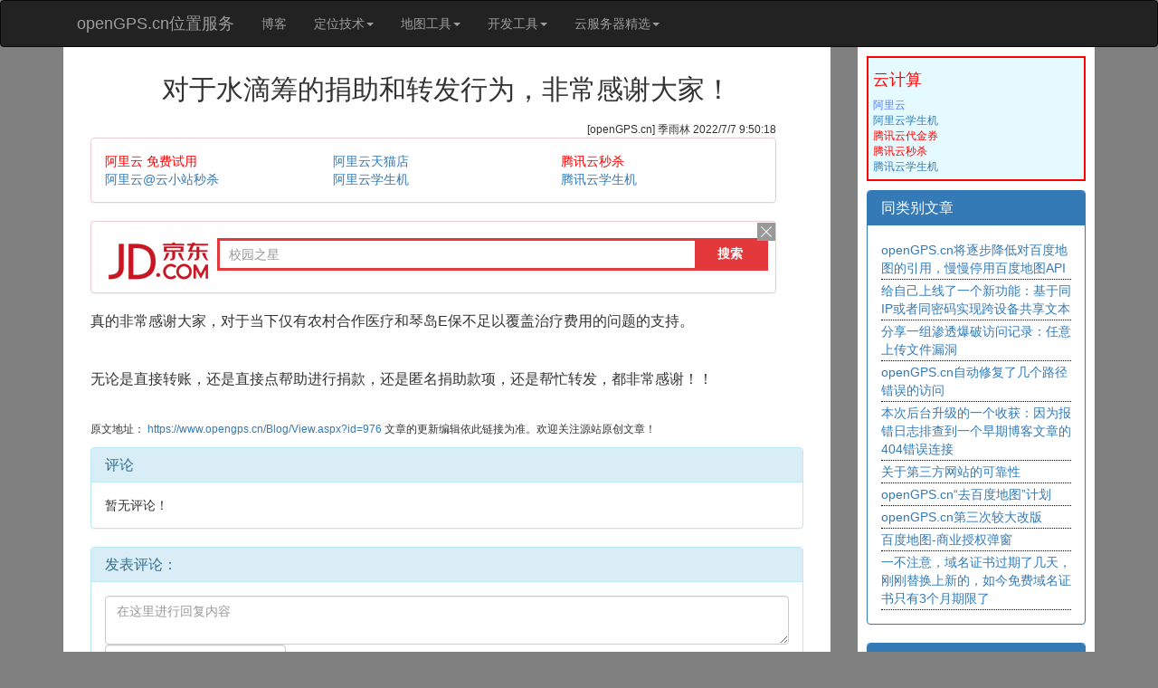

--- FILE ---
content_type: text/html; charset=utf-8
request_url: https://www.opengps.cn/Blog/View.aspx?id=976&from=view
body_size: 10678
content:


<!DOCTYPE html>
<html>
<head><link href="../favicon.ico" rel="shortcut icon" /><meta charset="utf-8" /><meta http-equiv="X-UA-Compatible" content="IE=edge" /><meta name="viewport" content="width=device-width, initial-scale=1" /><meta name="author" content="季雨林,QQ453177660" />
    <script src="/jscss/jquery/jquery-1.11.0.min.js" type="text/javascript"></script>
    <link href="/jscss/bootstrap/css/bootstrap.min.css" rel="stylesheet" />
    <script src="/jscss/bootstrap/js/bootstrap.min.js"></script>
    
    <script src="/jscss/opengps.cn.js" type="text/javascript"></script>

    <script type="text/javascript">
        // 重写alert、confirm和prompt方法
        window.alert = function (message) {
            console.log("阻止alert弹窗:", message);
            return false;
        };

        window.confirm = function (message) {
            console.log("阻止confirm弹窗:", message);
            return false;
        };

        window.prompt = function (message, defaultValue) {
            console.log("阻止prompt弹窗:", message);
            return null;
        };
    </script>

    

    <!-- 高德地图基础类库 -->
    <script type="text/javascript" src="https://webapi.amap.com/maps?v=1.3&key=7a608be3db2f08377a8dbc098421ab64&&plugin=AMap.Scale,AMap.OverView,AMap.ToolBar"></script>
    <script type="text/javascript" src="//webapi.amap.com/maps?v=1.4.15&key=7a608be3db2f08377a8dbc098421ab64&plugin=Map3D"></script>

    <!-- 腾讯 -->
    <script charset='utf-8' src='https://map.qq.com/api/js?v=2.exp&key=IGNBZ-RNYHP-DPKDR-LLOVQ-FUKM6-HQBFY' type='text/javascript'></script>
    <style type="text/css">
        html {
            cursor: url(/jscss/cursor.png),auto;
        }

        body {
            background-color: #dde4ec;
            min-width: 300px;
            min-height: 500px;
        }
    </style>

    
    <title>对于水滴筹的捐助和转发行为，非常感谢大家！ - openGPS.cn</title>
    <meta name="keywords" content="位置服务网站openGPS.cn相关的功能，更新，升级公告等信息 - openGPS.cn博客" />
    <meta name="author" content="[openGPS.cn] 季雨林 2022/7/7 9:50:18" />
    <meta name="description" content="真的非常感谢大家，对于当下仅有农村合作医疗和琴岛E保不足以覆盖治疗费用的问题的支持。 -openGPS.cn博客列表" />
    <script src="/jscss/ueditor/third-party/SyntaxHighlighter/shCore.js"></script>
    <link href="/jscss/ueditor/third-party/SyntaxHighlighter/shCoreDefault.css" rel="stylesheet" />
    <script type="text/javascript">
        SyntaxHighlighter.all();
    </script>
    <style type="text/css">
        body {
            background-color: #808080;
        }
        .code {
            white-space: pre-wrap !important;
            word-wrap: break-word !important;
            word-break: break-all !important;
        }
    </style>
    
    <script type="text/javascript">
        document.oncontextmenu = function () { return false; };
        document.onkeydown = function () {
            if (window.event && window.event.keyCode == 123) {
                event.keyCode = 0;
                event.returnValue = false;
                return false;
            }
        };
    </script>
<title>

</title></head>
<body>
    <form method="post" action="./View.aspx?id=976&amp;from=view" id="form1">
<div class="aspNetHidden">
<input type="hidden" name="__VIEWSTATE" id="__VIEWSTATE" value="/[base64]/kuobkuIDkuKrmlrDlip/[base64]/lvoTplJnor6/nmoTorr/pl65kAgUPZBYCZg8VAgUxMDA4MWnmnKzmrKHlkI7lj7DljYfnuqfnmoTkuIDkuKrmlLbojrfvvJrlm6DkuLrmiqXplJnml6Xlv5fmjpLmn6XliLDkuIDkuKrml6nmnJ/ljZrlrqLmlofnq6DnmoQ0MDTplJnor6/ov57mjqVkAgYPZBYCZg8VAgUxMDA3OSHlhbPkuo7nrKzkuInmlrnnvZHnq5nnmoTlj6/[base64]/h+acn+S6huWHoOWkqe+8jOWImuWImuabv+aNouS4iuaWsOeahO+8jOWmguS7iuWFjei0ueWfn+WQjeivgeS5puWPquaciTPkuKrmnIjmnJ/[base64]/5YiG5Lqr5LiA57uE5riX6YCP54iG56C06K6/6Zeu6K6w5b2V77ya5Lu75oSP5LiK5Lyg5paH5Lu25ryP5rSeZAIFD2QWAmYPFQIFMTAwODQ85YWs5biD5Yeg5Liq5pyA6L+R6KeC5a+f5Yiw55qE5YWs5byA572R57uc54is6Jmr57G7VXNlckFnZW50ZAIGD2QWAmYPFQIFMTAwODM0b3BlbkdQUy5jbuiHquWKqOS/[base64]/l+aOkuafpeWIsOS4gOS4quaXqeacn+WNmuWuouaWh+eroOeahDQwNOmUmeivr+i/nuaOpWQCCQ9kFgJmDxUCBTEwMDgwKui9r+S7tuaKgOacr+WciOmHjOeUqOeDgueahOivjeaxh++8muS8mOWMlmQCCg9kFgJmDxUCBTEwMDc5IeWFs+S6juesrOS4ieaWuee9keermeeahOWPr+mdoOaAp2RkIF0ickUfMAt0jXRNJgFqbIX2G3Ej2hdNcJM7OmuNtLg=" />
</div>

<div class="aspNetHidden">

	<input type="hidden" name="__VIEWSTATEGENERATOR" id="__VIEWSTATEGENERATOR" value="2CCA6C5E" />
</div>
        <nav class="navbar navbar-inverse" role="navigation" style="margin-bottom: 0px; z-index: 999999">
            <div class="container">
                <div class="container-fluid">

                    <div class="navbar-header">
                        <button type="button" class="navbar-toggle" data-toggle="collapse"
                            data-target="#example-navbar-collapse">
                            <span class="sr-only">切换导航</span>
                            <span class="icon-bar"></span>
                            <span class="icon-bar"></span>
                            <span class="icon-bar"></span>
                        </button>
                        <a class="navbar-brand" href="/Default.aspx">openGPS.cn位置服务</a>
                    </div>

                    <div class="collapse navbar-collapse" id="example-navbar-collapse">
                        <ul class="nav navbar-nav">
                            <li><a href="/Blog/Index.aspx">博客</a></li>
                            <li class="dropdown">
                                <a href="#" class="dropdown-toggle" data-toggle="dropdown">定位技术<b class="caret"></b>
                                </a>
                                <ul class="dropdown-menu">
                                    <li><a href="/Data/IP/IPSearch.aspx">传统IP归属地定位</a></li>
                                    <li><a href="/Data/IP/LocHighAcc.aspx">高精度IP定位-1</a></li>
                                    <li><a href="/Data/IP/rtb.aspx">高精度IP定位-3</a></li>
                                    <li><a href="/Data/IP/ipplus.aspx">高精度IP定位-4</a></li>
                                    <li><a href="/Data/IP/Convert.aspx">IP格式转换工具</a></li>
                                    <li class="divider"></li>
                                    <li><a href="/Share/ShareLocation/Index.aspx">浏览器定位-实时位置共享</a></li>
                                    <li><a href="/Share/ShareLocation/LocationTest.aspx">浏览器定位-测试</a></li>
                                    <li class="divider"></li>
                                    <li><a href="/Data/Phone/Index.aspx">手机号码归属地</a></li>
                                    <li><a href="/Data/Cell/Search.aspx">手机基站定位</a></li>
                                    <li class="divider"></li>
                                    <li><a href="/Data/WIFI/Search.aspx">无线WIFI定位</a></li>
                                    <li class="divider"></li>
                                    <li><a href="/About.aspx">关于</a></li>
                                </ul>
                            </li>
                            <li class="dropdown">
                                <a href="#" class="dropdown-toggle" data-toggle="dropdown">地图工具<b class="caret"></b>
                                </a>
                                <ul class="dropdown-menu">
                                    <li><a href="/Map/offset/offset.aspx">坐标转换（纠偏）</a></li>
                                    <li><a href="/Map/Tools/GPSConvert.aspx">GPS经纬坐标格式转换</a></li>
                                    <li><a href="/Map/Tools/PickUpGPS_Baidu.aspx" target="_blank">百度地图坐标拾取器</a></li>
                                    <li><a href="/Map/Tools/PickUpGPS_AMap.aspx" target="_blank">高德地图坐标拾取器</a></li>
                                    <li><a href="/Map/Path/Index.aspx">GPS轨迹分析</a></li>
                                    <li><a href="/Map/Tools/Area.aspx">行政区域覆盖图</a></li>
                                    <li><a href="/Map/Tools/positionType.aspx">地图开发常用定位方式</a></li>
                                </ul>
                            </li>
                            <li class="dropdown">
                                <a href="#" class="dropdown-toggle" data-toggle="dropdown">开发工具<b class="caret"></b>
                                </a>
                                <ul class="dropdown-menu">
                                    <li><a href="/Tools/Unicode/Index.aspx">Unicode编码解码</a></li>
                                    <li><a href="/Tools/Base64/Index.aspx">Base64编码解码</a></li>
                                    <li><a href="/Tools/URL/Index.aspx">URL编码解码</a></li>
                                    <li><a href="/Tools/Json/Index.aspx">Json格式转换</a></li>
                                    <li><a href="/Data/ShareText.aspx">共享文本</a></li>
                                </ul>
                            </li>
                            <li>
                                <a href="#" class="dropdown-toggle" data-toggle="dropdown">云服务器精选<b class="caret"></b></a>
                                <ul class="dropdown-menu">
                                    <li><a target="_blank" rel="nofollow" href="https://www.aliyun.ee/l/?opengpsMenu"><b>阿里云</b></a></li>
                                    <li><a target="_blank" rel="nofollow" href="https://free.aliyun.ee/l/?opengpsMenu">阿里云免费试用</a></li>
                                    <li><a target="_blank" rel="nofollow" href="https://www.aliyun.ee/l/minisite/goods?opengpsMenu"><span style="color: red;">云小站全网最低价</span></a></li>
                                    <li><a target="_blank" rel="nofollow" href="https://www.aliyun.ee/l/activity/daily/bestoffer?opengpsMenu">ECS首购特价</a></li>
                                    <li class="divider"></li>

                                    <li><a target="_blank" rel="nofollow" href="https://www.2bit.cn/Yun/Txyun?opengpsMenu"><b>腾讯云</b></a></li>
                                    <li><a target="_blank" rel="nofollow" href="https://2bit.cn/tx1?opengpsMenu"><span style="color: red;">腾讯云特价秒杀</span></a></li>
                                    <li><a target="_blank" rel="nofollow" href="https://2bit.cn/txdaili?opengpsMenu"><span style="color: red;">成为我的腾讯云客户</span></a></li>
                                    <li class="divider"></li>

                                    <li><a target="_blank" rel="nofollow" href="https://developer.aliyun.ee/l/plan/student?opengpsMenu">阿里云学生机</a></li>
                                    <li><a target="_blank" rel="nofollow" href="https://2bit.cn/txedu?opengpsMenu">腾讯云学生机</a></li>
                                    <li><a target="_blank" rel="nofollow" href="https://2bit.cn/hwedu?opengpsMenu">华为云学生机</a></li>
                                </ul>
                            </li>
                        </ul>
                    </div>
                </div>
            </div>
        </nav>

        
    <div class="container">
        <div class="row">
            <!--左侧-->
            <div class="col-md-9">
                <div style="background-color: #fff; padding: 10px;">
                    <!-- 标题 -->
                    <div style="text-align: center; margin-top: 20px;">
                        <h2>对于水滴筹的捐助和转发行为，非常感谢大家！</h2>
                    </div>

                    <!-- 作者，分类 -->
                    <div id="cata" style="font-size: 12px; text-align: right; padding-right: 50px; padding-top: 10px;">
                        [openGPS.cn] 季雨林 2022/7/7 9:50:18
                    </div>
                    

                   
                                       
                    <div style="padding: 0px 50px 0px 20px;">
                        <div class="panel panel-danger">
                            
                            <div class="panel-body">
                                <div class="row">
                                    <div class="col-xs-4">
                                        <a target="_blank" rel="nofollow" href="https://free.aliyun.ee/l/?opengpsBlogIndex"><span style="color: red;">阿里云 免费试用</span></a><br />
                                        <a target="_blank" rel="nofollow" href="https://www.aliyun.ee/l/minisite/goods?opengpsBlogView">阿里云@云小站秒杀</a><br />
                                    </div>
                                    <div class="col-xs-4">
                                        <a target="_blank" rel="nofollow" href="https://2bit.cn/aliyunTM?opengpsBlogView">阿里云天猫店</a><br />
                                        <a target="_blank" rel="nofollow" href="https://developer.aliyun.ee/l/plan/student?opengpsBlogView">阿里云学生机</a><br />
                                    </div>
                                    <div class="col-xs-4">
                                        <a target="_blank" rel="nofollow" href="https://2bit.cn/tx1?opengpsBlogView"><span style="color: red;">腾讯云秒杀</span></a><br />
                                        <a target="_blank" rel="nofollow" href="https://2bit.cn/txedu?opengpsBlogView">腾讯云学生机</a><br />
                                    </div>
                                </div>
                            </div>
                        </div>

                        <div class="panel panel-danger" style="max-height:80px;">
                            <script type="text/javascript">var jd_union_pid = "1762329966452"; var jd_union_euid = "";</script>
                            <script type="text/javascript" src="//ads-union.jd.com/static/js/union.js"></script>
                        </div>
                    </div>

                    <!-- 文章内容 -->
                    <div id="content" style="text-align: left; padding: 0px 50px 0px 20px; word-wrap: break-word; font-size:16px;">
                        <p>真的非常感谢大家，对于当下仅有农村合作医疗和琴岛E保不足以覆盖治疗费用的问题的支持。</p><p><br/></p><p>无论是直接转账，还是直接点帮助进行捐款，还是匿名捐助款项，还是帮忙转发，都非常感谢！！</p>
                        <br />
                        <span style="font-size: 12px;">原文地址：
                            <a href="https://www.opengps.cn/Blog/View.aspx?id=976&from=view" target="_self">https://www.opengps.cn/Blog/View.aspx?id=976</a>
                            文章的更新编辑依此链接为准。欢迎关注源站原创文章！
                        </span>


                        
                    </div>
                    

                    <div style="text-align: left; word-wrap: break-word; padding: 10px 20px 10px 20px;">

                        <!-- 评论 -->
                        <div class="panel panel-info">
                            <div class="panel-heading">
                                <h4 class="panel-title">评论</h4>
                            </div>
                            <div class="panel-body">
                                <!-- 展示评论 -->
                                <div id="reply" style="text-align: left; word-wrap: break-word;">
                                    暂无评论！

                                    
                                </div>
                            </div>
                        </div>

                        <!-- 发表评论 -->
                        <div id="newReply" class="panel panel-info">
                            <div class="panel-heading">
                                <h4 class="panel-title">发表评论：</h4>
                            </div>
                            <div class="panel-body">
                                <div class="form-inline">
                                    <textarea id="txtReply" class="form-control textarea" style="min-height: 60px; width: 100%; min-height: 50px;" autocomplete="off" placeholder="在这里进行回复内容" maxlength="100"></textarea>
                                </div>
                                <div class="form-inline">
                                    <input id="txtReplyMail" class="form-control" style="min-width: 200px;" autocomplete="off" placeholder="邮箱" maxlength="20" />
                                    用于接收作者回复信息 
                                </div>
                                <div class="form-inline">
                                    <input type="text" id="txtVCode" class="form-control" style="width: 100px;" autocomplete="off" placeholder="验证码" maxlength="2" />
                                    <img id="imgVCode" alt="点击更换验证码 - openGPS提示" style="width: 60px; height: 32px; margin-bottom: 0px;" src="../../Images/ValidateCode.ashx" onclick="javascript:refrashVCode();" />
                                </div>
                                <div class='form-inline'>
                                    <input type="button" id="btnReply" class="btn btn-primary" value="发表评论" onclick="reply();" />
                                    <span id="BodyContent_lblMsg" style="color: red;"></span>
                                    <br />                                
                                    <a target="_blank" href="https://www.aliyun.ee/l/minisite/goods?opengpsBlogViewAd"><span style="color: red;">阿里云@云小站专区</span></a><br />
                            </div>
                        </div>

                    </div>
                </div>
            </div>
            </div>


            <!--右侧-->
            <div class="col-md-3">
                <div style="background-color: #fff; padding: 10px;">
                    <!-- 2bit.cn -->
                    <div style="font-size: 12px; background-color: #E5FAFF; border: 2px solid red; margin-bottom: 10px; padding: 5px;">
                        <h4><a href="http://2bit.cn?opengps"><span style="color: red;">云计算</span></a></h4>
                        <a target="_blank" href="https://www.aliyun.ee/l/?opengpsBlogViewAd"><span style="color: #557dff;">阿里云</span></a><br />
                        <a target="_blank" href="http://2bit.cn/edu?opengpsBlogViewAd">阿里云学生机</a><br />
                        <a target="_blank" href="http://2bit.cn/txq?opengpsBlogViewAd"><span style="color: red;">腾讯云代金券</span></a><br />
                        <a target="_blank" href="http://2bit.cn/tx1?opengpsBlogViewAd"><span style="color: red;">腾讯云秒杀</span></a><br />
                        <a target="_blank" href="http://2bit.cn/yun/txedu?opengpsBlogViewAd">腾讯云学生机</a><br />
                    </div>

                    <!-- 同类别文章 -->
                    <div class="panel panel-primary">
                        <div class="panel-heading">
                            <h3 class="panel-title">
                                <a href="Index.aspx">同类别文章</a>
                            </h3>
                        </div>
                        <div class="panel-body">
                            
                                
                                    
                                    <div style="border-bottom-color: black; border-bottom-style: dotted; border-bottom-width: 1px; padding: 2px 0px 2px 0px;">
                                        <a href="View.aspx?id=10088">
                                            openGPS.cn将逐步降低对百度地图的引用，慢慢停用百度地图API
                                        </a>
                                    </div>
                                
                                    
                                    <div style="border-bottom-color: black; border-bottom-style: dotted; border-bottom-width: 1px; padding: 2px 0px 2px 0px;">
                                        <a href="View.aspx?id=10086">
                                            给自己上线了一个新功能：基于同IP或者同密码实现跨设备共享文本
                                        </a>
                                    </div>
                                
                                    
                                    <div style="border-bottom-color: black; border-bottom-style: dotted; border-bottom-width: 1px; padding: 2px 0px 2px 0px;">
                                        <a href="View.aspx?id=10085">
                                            分享一组渗透爆破访问记录：任意上传文件漏洞
                                        </a>
                                    </div>
                                
                                    
                                    <div style="border-bottom-color: black; border-bottom-style: dotted; border-bottom-width: 1px; padding: 2px 0px 2px 0px;">
                                        <a href="View.aspx?id=10083">
                                            openGPS.cn自动修复了几个路径错误的访问
                                        </a>
                                    </div>
                                
                                    
                                    <div style="border-bottom-color: black; border-bottom-style: dotted; border-bottom-width: 1px; padding: 2px 0px 2px 0px;">
                                        <a href="View.aspx?id=10081">
                                            本次后台升级的一个收获：因为报错日志排查到一个早期博客文章的404错误连接
                                        </a>
                                    </div>
                                
                                    
                                    <div style="border-bottom-color: black; border-bottom-style: dotted; border-bottom-width: 1px; padding: 2px 0px 2px 0px;">
                                        <a href="View.aspx?id=10079">
                                            关于第三方网站的可靠性
                                        </a>
                                    </div>
                                
                                    
                                    <div style="border-bottom-color: black; border-bottom-style: dotted; border-bottom-width: 1px; padding: 2px 0px 2px 0px;">
                                        <a href="View.aspx?id=10077">
                                            openGPS.cn“去百度地图”计划
                                        </a>
                                    </div>
                                
                                    
                                    <div style="border-bottom-color: black; border-bottom-style: dotted; border-bottom-width: 1px; padding: 2px 0px 2px 0px;">
                                        <a href="View.aspx?id=10075">
                                            openGPS.cn第三次较大改版
                                        </a>
                                    </div>
                                
                                    
                                    <div style="border-bottom-color: black; border-bottom-style: dotted; border-bottom-width: 1px; padding: 2px 0px 2px 0px;">
                                        <a href="View.aspx?id=10074">
                                            百度地图-商业授权弹窗
                                        </a>
                                    </div>
                                
                                    
                                    <div style="border-bottom-color: black; border-bottom-style: dotted; border-bottom-width: 1px; padding: 2px 0px 2px 0px;">
                                        <a href="View.aspx?id=7065">
                                            一不注意，域名证书过期了几天，刚刚替换上新的，如今免费域名证书只有3个月期限了
                                        </a>
                                    </div>
                                
                                
                            
                        </div>
                    </div>
                    <!-- 最新文章 -->
                    <div class="panel panel-primary">
                        <div class="panel-heading">
                            <h3 class="panel-title">
                                <a href="Index.aspx">最新文章</a>
                            </h3>
                        </div>
                        <div class="panel-body">
                            
                                
                                    <div style="border-bottom-color: black; border-bottom-style: dotted; border-bottom-width: 1px; padding: 2px 0px 2px 0px;">
                                        <a href="View.aspx?id=10088">
                                            openGPS.cn将逐步降低对百度地图的引用，慢慢停用百度地图API
                                        </a>
                                    </div>
                                
                                    <div style="border-bottom-color: black; border-bottom-style: dotted; border-bottom-width: 1px; padding: 2px 0px 2px 0px;">
                                        <a href="View.aspx?id=10087">
                                            网络时代，需要学会分身-刚刚淘宝小号点外卖省了3块钱！
                                        </a>
                                    </div>
                                
                                    <div style="border-bottom-color: black; border-bottom-style: dotted; border-bottom-width: 1px; padding: 2px 0px 2px 0px;">
                                        <a href="View.aspx?id=10086">
                                            给自己上线了一个新功能：基于同IP或者同密码实现跨设备共享文本
                                        </a>
                                    </div>
                                
                                    <div style="border-bottom-color: black; border-bottom-style: dotted; border-bottom-width: 1px; padding: 2px 0px 2px 0px;">
                                        <a href="View.aspx?id=10085">
                                            分享一组渗透爆破访问记录：任意上传文件漏洞
                                        </a>
                                    </div>
                                
                                    <div style="border-bottom-color: black; border-bottom-style: dotted; border-bottom-width: 1px; padding: 2px 0px 2px 0px;">
                                        <a href="View.aspx?id=10084">
                                            公布几个最近观察到的公开网络爬虫类UserAgent
                                        </a>
                                    </div>
                                
                                    <div style="border-bottom-color: black; border-bottom-style: dotted; border-bottom-width: 1px; padding: 2px 0px 2px 0px;">
                                        <a href="View.aspx?id=10083">
                                            openGPS.cn自动修复了几个路径错误的访问
                                        </a>
                                    </div>
                                
                                    <div style="border-bottom-color: black; border-bottom-style: dotted; border-bottom-width: 1px; padding: 2px 0px 2px 0px;">
                                        <a href="View.aspx?id=10082">
                                            分享一个开发配置报警功能的感受：报警太多或者太少，都等于没报警
                                        </a>
                                    </div>
                                
                                    <div style="border-bottom-color: black; border-bottom-style: dotted; border-bottom-width: 1px; padding: 2px 0px 2px 0px;">
                                        <a href="View.aspx?id=10081">
                                            本次后台升级的一个收获：因为报错日志排查到一个早期博客文章的404错误连接
                                        </a>
                                    </div>
                                
                                    <div style="border-bottom-color: black; border-bottom-style: dotted; border-bottom-width: 1px; padding: 2px 0px 2px 0px;">
                                        <a href="View.aspx?id=10080">
                                            软件技术圈里用烂的词汇：优化
                                        </a>
                                    </div>
                                
                                    <div style="border-bottom-color: black; border-bottom-style: dotted; border-bottom-width: 1px; padding: 2px 0px 2px 0px;">
                                        <a href="View.aspx?id=10079">
                                            关于第三方网站的可靠性
                                        </a>
                                    </div>
                                
                                
                        </div>
                    </div>

                    
                    <div class="panel panel-warning" style="overflow: hidden;">
                        <div class="panel-heading">
                            <h3 class="panel-title">百度</h3>
                        </div>
                        <div class="panel-body" style="border: 1px solid black; overflow: hidden; margin: 0px; padding: 0px;">
                            <script type="text/javascript">
                                /*openGPS-blogView-250*250*/
                                var cpro_id = "u3427355";
                            </script>
                            <script type="text/javascript" src="//cpro.baidustatic.com/cpro/ui/c.js"></script>
                        </div>
                    </div>

                    
                    <div class="panel panel-warning" style="overflow: hidden;">
                        <div class="panel-heading">
                            <h3 class="panel-title">京东</h3>
                        </div>
                        <div class="panel-body" style="margin: 0px; padding: 0px;">                            
                            <script type="text/javascript">var jd_union_unid = "1000067167", jd_ad_ids = "520:6", jd_union_pid = "CI/yiJilMxDfoO/cAxoAIJ2FrMgGKgA="; var jd_width = 0; var jd_height = 0; var jd_union_euid = ""; var p = "AhQAUB5TFwsWBmVEH0hfIlgRRgYlXVZaCCsfSlpMWGVEH0hfImA9ZQlvHGIEME0DYXpHZlVmRWB6bkFZF2scCxYPUxtZEQUiB1QaWhQFFAdSHWslXVZaCCsQewMiWBFGBiUCFABWGVgdARcDXRxdJQMiN2U%3D";</script>
                            <script type="text/javascript" charset="utf-8" src="//u-x.jd.com/static/js/auto.js"></script>
                        </div>
                    </div>

                    
                    
                </div>
            </div>
        </div>
    </div>
    <script type="text/javascript">
        var id = 976;
        var timeSec = 0;
        function reply() {
            if (timeSec > 0) {
                alert("提交太快");
                return;
            }
            timeSec = 5;
            setTimeout(function () { timeSec = 0; }, 5000);

            var content = $('#txtReply').val();
            var mail = $('#txtReplyMail').val();
            var vcode = $('#txtVCode').val();
            if (vcode == "") {
                $('#lblMsg').html("未填写验证码！");
                return false;
            }
            if (mail == "") {
                $('#lblMsg').html("未填写邮箱！");
                return false;
            }
            if (content == "") {
                $('#lblMsg').html("未填写正文！");
                return false;
            }
            $.post(
                "Reply.ashx",
                { id:id,content: content, mail: mail, vcode: vcode, r: Math.random() },
               function (data) {
                   if (!data.success) {
                       $('#lblMsg').html(data.msg);
                       return false;
                   } else {
                       $('#txtReply').val("");
                       $('#txtReplyMail').val("");
                       $('#vcode').val("");
                       //追加评论
                       var html = $('#reply').html()
                           +" <div style='margin: 5px 0px 0px 5px;'>"
                           +"   <div style='color: burlywood;'>"+data.values[0].cCreateTime+", "+data.values[0].cUserIP+"说：</div>"
                           +"   <div style='color: darkblue;'>"+ data.values[0].cReplyContent.replace('\r\n', '<br />').replace('\n', '<br />') +"</div>"
                           +" </div>";
                       $('#reply').html(html);
                   }
               }
            );
        }
    </script>
    <script type="text/javascript">
        //$(document).ready(function () {
        //    var maxWidth = $("#content").width(); //最大宽度，高度按比例计算
        //    $('img').each(function () {
        //        var rate = 0; // 缩放比例 
        //        var width = $(this).width();
        //        var height = $(this).height();
        //        if (width > maxWidth) {
        //            rate = maxWidth / width; // 计算缩放比例 
        //            $(this).css("width", maxWidth);
        //            height = height * rate;
        //            $(this).css("height", height);
        //        }
        //    });
        //})
        $(window).load(function(){  
            $("#content img").addClass("img-responsive center-block");  
        })
    </script>



        <hr />
        <div class="container">
            <div class="text-center">
                <a href="https://beian.miit.gov.cn/">鲁ICP备14008001号-2</a>
            </div>
        </div>
        <div style="display: none">
            
            <script>
                var _hmt = _hmt || [];
                (function () {
                    var hm = document.createElement("script");
                    hm.src = "https://hm.baidu.com/hm.js?f26b48fbcea97496b4e2ca3d64b9e295";
                    var s = document.getElementsByTagName("script")[0];
                    s.parentNode.insertBefore(hm, s);
                })();
            </script>
            
            

            
            
        </div>
    </form>
</body>
</html>


--- FILE ---
content_type: text/html;charset=UTF-8
request_url: https://ads-union.jd.com/pre?callback=callback&pid=1762329966452&cuid=&euid=&cb=jd1766977057728&t=1766977057729
body_size: 117
content:
	callback('jd1766977057728="//ads-union.jd.com/search?type=search&pt=5&unionId=1000067167&siteId=885971356&mid=0&w=0&h=0&euid=&cuid=&pid=1762329966452&pvt=4&pv=f3279af2d85143fdaea2f618ffea0328&cUnionId=&extColumns=&lpt=0&hashot=true&hasLogo=true&hotwords="')


--- FILE ---
content_type: text/html;charset=UTF-8
request_url: https://ads-union.jd.com/search?type=search&pt=5&unionId=1000067167&siteId=885971356&mid=0&w=0&h=0&euid=&cuid=&pid=1762329966452&pvt=4&pv=f3279af2d85143fdaea2f618ffea0328&cUnionId=&extColumns=&lpt=0&hashot=true&hasLogo=true&hotwords=&charSet=UTF-8&windowSize=0,0
body_size: 1290
content:
	<html>
<head>
<meta content="text/html; charset=UTF-8" http-equiv="Content-Type">
<title>京东购物搜索推广</title>
<style type="text/css">
input:focus {
	outline: none;
}
</style>
<link media="all" href="http://misc.360buyimg.com/lib/skin/2013/base.css" type="text/css" rel="stylesheet" />
<script type="text/javascript">
	var clickUrl = "//union-click.jd.com/jdc?type=union&p=JF8BAG0IHVwWXwUKXFlaDU8UM2s4GmsUbUJdDAACUwknWipNWlALQ0BEEkEGXVRFXTM4TFkWWw5SA10IAU8XBm1fTgtBDQVVU15UXxxDU24KGFIlAkJfCW5dCUoWAmgOG1wTbTYCVW5tOHsnM244K2sl&t=W1dCFBBFC0RUQUpADgpQTFs=&e=&tu=#targetUrl";
	function search(key) {
		var keyUrl = 'http://search.jd.com/Search?keyword=' + key
				+ '&enc=utf-8';
		keyUrl = clickUrl.replace("#targetUrl", encodeURIComponent(keyUrl));
		window.open(keyUrl);
	}
</script>
<script src="http://misc.360buyimg.com/lib/js/e/jquery-1.2.6.pack.js" type="text/javascript"></script>
</head>
<body>
	<div style="min-width: 300px;">
				<div style="float: left; width: 131px;">
			<img src="//ads-union.jd.com/static/images/search-logo.png">
		</div>
				<div>
			<div style="overflow: hidden; zoom: 1; padding-top: 10px;">
				<div style="z-index: 11; height: 30px; margin-bottom: 3px; border: 3px solid #E4393C">
					<div style="height: 30px; overflow: hidden">
						<div style="width: 78px; float: right;">
							<input type="button" value="搜索" onclick="search(document.getElementById('key').value);"
								style="width: 100%; margin: 0; padding: 0; height: 30px; border: 0; width: 78px; background: #E4393C; font-size: 14px; font-weight: 700; color: #fff; cursor: pointer;">
						</div>
						<div style="overflow: hidden; zoom: 1; height: 30px;">
							&nbsp; <input type="text" value="校园之星" autocomplete="off"
								onkeydown="javascript:if(event.keyCode==13) search(this.value);" accesskey="s" id="key"
								style="display:inline-block; margin: 0; height: 30px;padding:0 2px; line-height:30px; border: 0; width: 90%; background-position: 0 -360px; background-color: #fff; background-repeat: repeat-x; color: #999; font-family: arial, '\5b8b\4f53'; font-size: 14px;">&nbsp;
						</div>
					</div>
				</div>
								<div style="height: 15px; color: #999; overflow: hidden; font-size: 12px;" id="hotwords">
												<script type="text/javascript" src="http://d.jd.com/hotwords/get?Position=A-electronic-011"></script>
						<script>
						setTimeout(function(){
							$($("#hotwords").find('a')).each(function(i,e){
								e=$(e);
								e.bind("click",function(){search(e.text());});
								e.attr("href","javascript:void(0)");
								e.attr("target","");
								//alert(e.attr("onclick"));
							});
						},2000);
						</script>
										</div>
							</div>
		</div>
	</div>
</body>
</html>

--- FILE ---
content_type: text/html;charset=UTF-8
request_url: https://u-x.jd.com/auto?spread_type=2&ad_type=7&ad_ids=520:6&union_id=1000067167&pid=CI/yiJilMxDfoO/cAxoAIJ2FrMgGKgA=&euid=&ref=https%3A%2F%2Fwww.opengps.cn%2FBlog%2FView.aspx%3Fid%3D976%26from%3Dview&t=%E5%AF%B9%E4%BA%8E%E6%B0%B4%E6%BB%B4%E7%AD%B9%E7%9A%84%E6%8D%90%E5%8A%A9%E5%92%8C%E8%BD%AC%E5%8F%91%E8%A1%8C%E4%B8%BA%EF%BC%8C%E9%9D%9E%E5%B8%B8%E6%84%9F%E8%B0%A2%E5%A4%A7%E5%AE%B6%EF%BC%81%20-%20openGPS.cn&_=1766977059412&p=AhQAUB5TFwsWBmVEH0hfIlgRRgYlXVZaCCsfSlpMWGVEH0hfImA9ZQlvHGIEME0DYXpHZlVmRWB6bkFZF2scCxYPUxtZEQUiB1QaWhQFFAdSHWslXVZaCCsQewMiWBFGBiUCFABWGVgdARcDXRxdJQMiN2U%3D
body_size: 7416
content:
<!DOCTYPE html PUBLIC "-//W3C//DTD XHTML 1.0 Transitional//EN" "//www.w3.org/TR/xhtml1/DTD/xhtml1-transitional.dtd">
<html xmlns="//www.w3.org/1999/xhtml">
<head>
    <meta http-equiv="Content-Type" content="text/html; charset=utf-8" />
    <meta property="jd:goodsSize" content="6" />
    <title>（250-250）</title>
    <style>
         body,div,em,form,h1,h2,h3,h4,h5,h6,img,input,li,ol,p,pre,textarea,ul{margin:0;padding:0}body{font:12px/1.75 Tahoma,Arial;color:#000;background-color:#fff}li,ul{list-style-type:none}img{border:0}.jdAdLeft{float:left}.jdAdFs14{font-size:14px}.yh{font-family:"Microsoft Yahei"}.yh18{font:18px "Microsoft Yahei"}.jdAdCred{color:#c91521}a{color:#006a92;text-decoration:none}a:hover{text-decoration:underline}a:focus{outline:0}.clear{*zoom:1}.clear:after,.clear:before{content:" ";display:table}.clear:after{clear:both}.jdAdPn{position:relative;*zoom:1;height:250px;width:250px}.jdAdPn .jdAdInner{border:1px solid #eee;position:relative}.jdAdPn .jdAdLogo{position:relative;height:20px;background-color:#c81623;text-align:center;margin:-1px -1px 0;overflow:hidden} .jdAdLogo img{ position:absolute; left:50%; margin-left:-240px}.jdAdPn .jdAdCol{height:228px;overflow:hidden}.jdAdPn .jdContInner ul{height:20px}.jdAdPn .jdContInner ul .jdAdName{height:17px;word-wrap:break-word;line-height:17px;text-align:left;overflow:hidden}.jdAdPn .jdContInner ul .jdAdPrice{word-wrap:break-word;word-break:normal;overflow:hidden;font-size:14px;font-weight:700;margin:auto}.jdAdPn .jdContInner .jdAdImg{position: relative;text-align:center;margin:2px 0}.jdAdPn .jdContInner .jdAdImg img{height:169px}.jdAdPn .jdContInner .jdAdPromo{float:left;display:inline;margin-left:5px;margin-top:3px}.jdAdPn .jdContInner .jdAdPromo .tag_title{float:left;margin-right:5px;padding:0 2px;background-color:#E4393C;color:#fff;line-height:16px;font-family:arial,\5b8b\4f53;font-size:12px;font-weight:400}.jdAdPn .jdContInner .jdAdSubTag{float:left;display:inline;margin-left:5px;margin-top:5px}.jdAdPn .jdContInner li{padding-left:10px;line-height:24px;font-family:"Microsoft Yahei"}.jdAdPn .jdContInner .jdAdCover{position:absolute;left:0;top:20px}.jdAdPn .jdContInner .jdAdCover img{width:250px;height:210px}.jdAdPn .jdAdList{position:absolute;padding-left:10px;height:20px;bottom:0;left:0;z-index:3}.jdAdPn .jdAdList li{float:left;display:inline;margin-right:15px;margin-top:6px;width:20px;height:20px;line-height:122px;overflow:hidden;text-align:center;cursor:pointer;color:#999}.jdAdPn .jdAdList li .jdAdLine{width:20px;height:4px;overflow:hidden;font-size:0;background-color:#ddd}.jdAdPn .jdAdList .select .jdAdLine{background-color:#c91521}.jdAdPn .jdAbLogoBot{display:inline-block;position:absolute;bottom:1px;right:1px;width:24px;height:18px;overflow:hidden;line-height:999px;background:url(//img1.360buyimg.com/da/jfs/t2176/38/116455295/2717/c576a8d2/55efcd1aN19509f1f.png) top left no-repeat;z-index:11}.jdAdPn .jdAbLogoBot:hover{width:56px;background:url(//img1.360buyimg.com/da/jfs/t2176/38/116455295/2717/c576a8d2/55efcd1aN19509f1f.png)}.jdAdPn .jdIcon{width:18px; background-image: url(//img1.360buyimg.com/da/g15/M05/0E/1C/rBEhWlJYrAEIAAAAAAACetYAYQwAAECuwP__W4AAAKS951.png);}.jdAdPn .jdIcon:hover{width:50px;background-image: url(//img1.360buyimg.com/da/g13/M09/10/03/rBEhVFJYrDAIAAAAAAAHoRFcOGsAAECrwP_uYQAAAe5174.png);}
         .pinStyle{
                position: absolute;
                top: -2px;
                left: -1px;
                text-align: center;
                width: 100%;
                background: rgba(221,38,44,0.7);
                font-weight: bold;
                color: #fff;
                line-height: 16px;
            }
            .pinStyle span{
                display: block;
                font-size : 14px;
                padding: 2px 0 4px 0;
            }
         </style>
</head>
<body>
<div class="jdAdPn jdAdW644 clear" id="jdAdBox" >
    <a class="jdAbLogoBot" href="//union-click.jd.com/jdc?type=autojs&e=&t=W1dCFFlQCxxUQRMEAEAdQFkJ&p=JF8BAHYIHVwWXwUKV1tZOEsWAl8JK1olDUJHCgUfOBJSRi5KEEULG0BESwUIFxlJX18OG10XDQUEVkJVWExCH2oKHFoJDg5SUUIJDR8UAGtcHlsWWAcyXVdZAE0XAWsPK1sUXAcDU1hdD00nM28JK2sVWwEHUVZfAU8W" target="_blank">京东推广</a>
    <div class="jdAdInner">
        <div class="jdAdLogo">
            <a href="//union-click.jd.com/jdc?type=autojs&e=&t=W1dCFFlQCxxUQRMEAEAdQFkJ&p=JF8BAHYIHVwWXwUKV1tZOEsWAl8JK1olDUJHCgUfOBJSRi5KEEULG0BESwUIFxlJX18OG10XDQUEVkJVWExCH2oKHFoJDg5SUUIJDR8UAGtcHlsWWAcyXVdZAE0XAWsPK1sUXAcDU1hdD00nM28JK2sVWwEHUVZfAU8W" target="_blank">
                <img src="//img12.360buyimg.com/devfe/jfs/t1/63109/37/7375/3980/5d54cb7bE094bcd01/e5b464ceec78a867.jpg" alt="京东logo"></a>
        </div>
        <div class="jdAdRow clear" id="jdAdRow"></div>
    </div>
</div>
<div id="list2" style="display<:none"></div>
<script type="text/template" id="skuTpl">
    <% var l = num||datas.length %>
    <% for(var i = 0; i < 1; i++) { %>
    <div class="jdAdCol" id="jdAdCol<%= i %>">
        <div class="jdAdCont" id="jdAdList<%= i %>">
            <% for(var j = 0; j < l; j++) { %>
            <% var item = datas[j] %>
            <div class="jdContInner" style="<%=j==0?'':'display:none'%>">
                <div class="jdAdImg">
                    <% if ( item.data_unick) {%>
                    <%
                    var str  = item.data_unick ; //item.data_unick
                    var strs;
                    strs = str.substring(0,1)+"**";
                    if( str.length >4 ){
                    strs = str.substring(0,1)+"**"+str.substring(str.length-1,str.length);
                    }
                    %>
                    <div class="pinStyle">
                        <span style="font-weight:normal;font-size:12px;padding:0">京东用户</span>
                        <span><%= strs%> &nbsp;&nbsp;&nbsp;&nbsp;专享价</span>
                    </div>
                    <% };%>
                    <img src='
                        //img1.360buyimg.com/n1/<%= item.data_skuimg %>' alt="<%= item.data_skuname%>图片" /></div>
                <a href="<%= item.data_skuurl%>" id="clk<%=j%>" target='_blank' title="<%= item.data_skuname%>" data-skuid="<%= item.data_skuid%>" class="jdAdCover" ><img src="//img1.360buyimg.com/da/jfs/t181/152/1710372957/137/fc862484/53ba3868Nea2f6c42.png" alt="<%= item.data_skuname%>" /></a>
                <ul>
                    <li class="jdAdName"><%= item.data_skuname %></li>
                    <li class="jdAdPrice jdAdCred clear">
                        <p class="jdAdLeft">￥
                            <% if ( !item.data_price ) {%>
                            <span class="jdAdPrice" id="price_<%= item.data_skuid %>"><%= item.data_skuprice %></span>
                            <% }else{%>
                            <span class="jdAdPrice" ><%= item.data_price %></span>
                            <span class="jdAdPrice" id="price_<%= item.data_skuid %>" style="display:none"><%= item.data_skuprice %></span>
                            <% };%>
                        </p>
                        <span class='jdAdSubTag' id='rprice_<%= item.data_skuid %>'><%= item.data_skuprice %></span><span class="jdAdPromo" id="promInfo_<%= item.data_skuid %>" style='display:none'></span>
                    </li>
                </ul>
            </div>
            <% } %></div>
        <ul class="jdAdList" id="jdAdTags<%= i %>">
            <% for(var j = 0; j < l; j++) { %>
            <% var item = datas[j] %>
            <li><p class='jdAdLine'><%= j %></p></li>
            <% } %></ul>
    </div>

    <% } %></script>
    <script src="https://h5.360buyimg.com/ws_js/jdwebm.js?v=jdAd" async></script>
    <script>
      var bp_bizid = "jdAdList"
    </script>
    <script src="https://gias.jd.com/js/pc-tk.js"></script>
    <script src="https://storage.360buyimg.com/jsresource/risk/handler.js"></script>
    <script src="https://storage.360buyimg.com/webcontainer/js_security_v3_0.1.4.js"></script>
    <script type="text/javascript" charset="utf-8" src="../../../static/js/sha256.js"></script>
    <script type="text/javascript" charset="utf-8" src="../../../static/js/sign.js"></script>
    <script type="text/javascript" charset="utf-8" src="../../../static/js/requestApi.js"></script>
    <script type="text/javascript">
        let goodSize = document.querySelector("meta[property='jd:goodsSize']").getAttribute("content")
        let params = {
            param: {
              param: {
                materialId: 1,
                unionId: getUrlParams(window.location.href).union_id,
              },
              page: {
                pageNo: 1,
                pageSize: goodSize,
              },
            },
            source: 20227,
            clientPageId: 'adAuto'
          };
        const paramsSign = {
          businessId: "1e715",
          functionId: "unionSearchMaterial",
          appid: "u_play",
        }
        var _global_dsp_data,
            _global_dsp_adid,
            price,
            allPrice = [],
            dxSkuList;
    
            addSign(paramsSign, params).then((h5st) => {
              getProductList(params, encodeURI(h5st)).then((res) => {
                let firstPageData = res
                if (firstPageData.length < goodSize) {
                  params.param.page.pageNo = 2
                  addSign(paramsSign, params).then((h5st) => {
                    getProductList(params, encodeURI(h5st)).then((res) => {
                      let secondPageData = res
                      let finalData = firstPageData.concat(secondPageData.slice(0, 2))
                      getLinkList(finalData).then((res) => {
                        _global_dsp_data = {
                          Query: {
                            520: res,
                          },
                        }
                        handleGlobalDspData()
                      })
                    })
                  })
                } else {
                  getLinkList(firstPageData).then((res) => {
                    _global_dsp_data = {
                      Query: {
                        520: res,
                      },
                    }
                    handleGlobalDspData()
                  })
                }
              })
            })
    </script>
<!-- <script type="text/javascript" src="//static-alias-1.360buyimg.com/ad/temp/jdAd201501261419.min.js"></script> -->
<script type="text/javascript">
    function loadAllPrice(a){if(a&&a.length>0){for(var b=[],c=0;c<a.length;c++)if(4==a[c].ad_type){var d=document.getElementById("price_"+a[c].SkuId);d.parentNode.firstChild.nodeValue="",d.innerHTML="京东精选"}else b.push("J_"+a[c].SkuId);}}function loadAllPriceCallback(_data){for(var priceObj=eval(_data),i=0;i<priceObj.length;i++){var str=priceObj[i],t=document.getElementById("price_"+str[1]);priceObj[i].p>0?t.innerHTML=parseFloat(priceObj[i].p).toFixed(2):priceObj[i].p<0&&(t.innerHTML="已下架")}}function loadAllPromo(a){loadAllPromoLabel(a)}function loadAllPromoLabel(a){if(a&&a.length>0){for(var b=[],c=0;c<a.length;c++)3==a[c].ad_type&&b.push("J_"+(a[c].SkuId||a[c].Id));}}function loadAllPromoLabelCallback(a){for(var b=0;b<a.length;b++){var c=a[b],d=c.pid,e=c.pf,f=[];if(1==dxSkuList[b].sdtype&&f.push("<span style='color: #fff;background:#6a77b6;padding:2px 2px 1px;margin: 2px 5px 5px 1px;line-height: 12px;display: inline-block;font-weight: 100;'>货到付款</span>"),e&&e.length>0)for(var g=0;g<e.length;g++){var h=promoLabelDict[e[g]];h&&f.push("<span class='tag_title'>"+h+"</span>")}if(1==dxSkuList[b].Baitiao&&f.push("<span class='tag_title'>白条分期</span>"),f.length>0){var i=document.getElementById("promInfo_"+d);i.innerHTML=f.join(""),i.style.display=""}}}function formatDXData(a){var b=[],c=a.Query;for(var d in c)for(var e=c[d],f=0;f<e.length;f++){var g=e[f],h={};h.Id=g.material_id,h.SkuId=g.sku_id,h.Name=g.ad_title,h.Img=g.image_url,h.Tag=g.sku_tag,h.sanTag=g.sanjifenlei_txt,h.Baitiao=g.ious_sku;var i=g.click_url;h.click_url=i,h.exposal_url=g.exposal_url,h.is_new_ad=0,h.goodcms=g.good_comments,h.sdtype=g.ad_send_type,h.ad_type=g.ad_type,b.push(h)}return b}function map4render(a){for(var b=[],c=0;c<a.length;c++){var d=a[c];b.push({data_skuid:d.SkuId,data_skuname:d.Name,data_skutag:d.Tag,data_skusantags:d.sanTag,data_skuimg:d.Img,data_skuurl:d.click_url,data_buyurl:d.buy_url,data_skudiscount:d.Discount,data_skuzk:d.Zk&&0!=d.Zk&&10!=d.Zk?d.Zk+"折":"直降",data_onclick:d.OnClick?d.OnClick:"void(0);",data_baitiao:d.Baitiao,data_goodcms:d.goodcms,data_adtype:d.ad_type})}return b}function exposalAD(a){a&&setTimeout(function(){for(var b=0;b<a.length;b++)try{var c=a[b].exposal_url;c&&dspTools.getScript(c)}catch(d){}},1)}function runTags(){}var promoLabelDict={1:"直降",3:"赠券",4:"赠京豆",5:"赠品",11:"会员特享",22:"京豆优惠购"},dspTools={hasClass:function(a,b){return a.className.match(new RegExp("(\\s|^)"+b+"(\\s|$)"))},addClass:function(a,b){this.hasClass(a,b)||(a.className+=" "+b)},removeClass:function(a,b){if(this.hasClass(a,b)){var c=new RegExp("(\\s|^)"+b+"(\\s|$)");a.className=a.className.replace(c," ")}},getElementsByClass:function(a,b,c){var d=new Array,e=a.getElementsByTagName(c),f=e.length,g=new RegExp("\\b"+b+"\\b");for(i=0,j=0;f>i;i++)g.test(e[i].className)&&(d[j]=e[i],j++);return d},getChildNodes:function(a){var b=a.children||a.childNodes;childArrTem=new Array;for(var c=0,d=b.length;d>c;c++)1==b[c].nodeType&&childArrTem.push(b[c]);return childArrTem},inArray:function(a,b){if(b.length>0)for(var c=0;c<b.length;c++)if(a==b[c])return!0;return!1},getScript:function(a,b){var c=document.createElement("script");c.type="text/javascript",c.src=a,c.onload=c.onreadystatechange=function(){this.readyState&&"loaded"!==this.readyState&&"complete"!==this.readyState||(this.onload=this.onreadystatechange=null,document.getElementsByTagName("head")[0].removeChild(this),b&&b())},document.getElementsByTagName("head")[0].appendChild(c)},timeStamp:+new Date,jsonP:function(a,b){b=!!b||"callback";var b=(a.data||{},"dsp_"+this.timeStamp++);window[b]=function(b){a.callback(b)};var c=a.url.indexOf("?"),d=a.url+(c>-1?"&":"?")+"callback="+b+"&r="+ +new Date;this.getScript(d,function(){window[b]=void 0;try{delete window[b]}catch(a){}})}},Cookie={set:function(a,b,c){var c=c||{};if(c.domain=c.domain||"",c.path=c.path||"/",c.expires=c.expires||31536e6,"number"==typeof c.expires){var d=new Date;d.setTime(d.getTime()+c.expires)}document.cookie=a+"="+encodeURIComponent(b)+";expires="+d.toGMTString()+(c.domain?";domain="+c.domain:"")+";path="+c.path},get:function(a){var b,c=encodeURIComponent(a)+"=",d=document.cookie.indexOf(c),e=null;return d>-1&&(b=document.cookie.indexOf(";",d),-1==b&&(b=document.cookie.length),e=decodeURIComponent(document.cookie.substring(d+c.length,b))),e},remove:function(a){this.set(a,"",{expires:-3600})}};runTags.prototype={jdAdBox:null,tagsId:null,tagsList:null,adInfoId:null,adInfoList:null,index:0,play:null,playSet:"auto",count:0,timeInterval:0,timer:0,$:function(a){return"string"==typeof a?a.indexOf("#")>=0?(a=a.replace("#",""),document.getElementById(a)?document.getElementById(a):(alert("没有容器"+a),null)):document.createElement(a):a},info:function(a,b,c,d,e,f){this.cont=e,this.boxid=f,this.playSet=d,this.timeInterval=c,this.jdAdBox=this.$("#jdAdBox"),this.tagsId=this.$(a),this.tagsList=this.tagsId.getElementsByTagName("li"),this.tagsList[0].className="select",this.adInfoId=this.$(b),this.adInfoList=dspTools.getElementsByClass(this.adInfoId,"jdContInner","div"),this.action(this.boxid)},action:function(a){this.jdAdBox=this.$(a),"auto"==this.playSet&&this.autoplay(),this.mouseoverout(this.jdAdBox,this.tagsList)},imgshow:function(a,b,c){this.index=a;for(var d=0;d<b.length;d++)b[d].className="";b[this.index].className="select",clearInterval(this.timer);for(var e=0;e<c.length;e++)c[e].style.display="none";c[this.index].style.display="block"},autoplay:function(){var a=this;a.play=setInterval(function(){a.index++,a.index>a.adInfoList.length-1&&(a.index=0),a.imgshow(a.index,a.tagsList,a.adInfoList)},a.timeInterval)},mouseoverout:function(a,b){var c=this;a.onmouseover=function(){clearInterval(c.play)},a.onmouseout=function(){c.autoplay(c.index)};for(var d=0;d<b.length;d++)b[d].index=d,b[d].onmouseover=function(){c.imgshow(this.index,c.tagsList,c.adInfoList)}}},!function(){var a,b,c,d,e,f,g,h,i,j,k=this;k._,a={},b=Array.prototype,c=Object.prototype,d=Function.prototype,b.push,e=b.slice,b.concat,c.toString,c.hasOwnProperty,Array.isArray,Object.keys,d.bind,f=function(a){return a instanceof f?a:this instanceof f?void(this._wrapped=a):new f(a)},"undefined"!=typeof exports?("undefined"!=typeof module&&module.exports&&(exports=module.exports=f),exports._=f):k._=f,f.each=f.forEach=function(b,c,d){var e,g,h;if(null==b)return b;if(b.length===+b.length){for(e=0,g=b.length;g>e;e++)if(c.call(d,b[e],e,b)===a)return}else for(h=f.keys(b),e=0,g=h.length;g>e;e++)if(c.call(d,b[h[e]],h[e],b)===a)return;return b},f.defaults=function(a){return f.each(e.call(arguments,1),function(b){if(b)for(var c in b)void 0===a[c]&&(a[c]=b[c])}),a},f.templateSettings={evaluate:/<%([\s\S]+?)%>/g,interpolate:/<%=([\s\S]+?)%>/g,escape:/<%-([\s\S]+?)%>/g},g=/(.)^/,h={"'":"'","\\":"\\","\r":"r","\n":"n","\u2028":"u2028","\u2029":"u2029"},i=/\\|'|\r|\n|\u2028|\u2029/g,j=function(a){return"\\"+h[a]},f.template=function(a,b,c){var d,e,h,k,l,m;c=f.defaults({},c,f.templateSettings),d=new RegExp([(c.escape||g).source,(c.interpolate||g).source,(c.evaluate||g).source].join("|")+"|$","g"),e=0,h="__p+='",a.replace(d,function(b,c,d,f,g){return h+=a.slice(e,g).replace(i,j),e=g+b.length,c?h+="'+\n((__t=("+c+"))==null?'':_.escape(__t))+\n'":d?h+="'+\n((__t=("+d+"))==null?'':__t)+\n'":f&&(h+="';\n"+f+"\n__p+='"),b}),h+="';\n",c.variable||(h="with(obj||{}){\n"+h+"}\n"),h="var __t,__p='',__j=Array.prototype.join,print=function(){__p+=__j.call(arguments,'');};\n"+h+"return __p;\n";try{k=new Function(c.variable||"obj","_",h)}catch(n){throw n.source=h,n}return b?k(b,f):(l=function(a){return k.call(this,a,f)},m=c.variable||"obj",l.source="function("+m+"){\n"+h+"}",l)}}.call(this);
</script>
<script type="text/javascript" src="//static-alias-1.360buyimg.com/ad/temp/cookieAds20140829130924.min.js" ></script>
<script type="text/javascript">
    function handleGlobalDspData() {
        _global_dsp_adid =  Object.keys(_global_dsp_data.Query)[0]
        price=_global_dsp_data.Query[_global_dsp_adid]
        for(var i=0;i<price.length;i++){
            allPrice.push(price[i].price)
        }
        dxSkuList = formatDXData(_global_dsp_data);
        var renderData = map4render(dxSkuList);
        var tpl = document.getElementById("skuTpl").innerHTML;
        var html = _.template(tpl, {datas: renderData, num: 6, colnum: 6});
        document.getElementById('jdAdRow').innerHTML=html;
        exposalAD(dxSkuList);
        loadAllPrice(dxSkuList);
        loadAllPriceCallback(allPrice);
        loadAllPromo(dxSkuList);
        runTagsCallBack()
     }

        
        function formatDXData(a) {
            var b = []
              , c = a.Query;
            for (var d in c)
                for (var e = c[d], f = 0; f < e.length; f++) {
                    var g = e[f]
                      , h = {};
                    h.Id = g.material_id,
                    h.SkuId = g.sku_id,
                    h.Name = g.ad_title,
                    h.Img = g.image_url,
                    h.Tag = g.sku_tag,
                    h.sanTag = g.sanjifenlei_txt,
                    h.Baitiao = g.ious_sku;
                    var i = g.click_url;
                    h.click_url = i,
                    h.exposal_url = g.exposal_url,
                    h.is_new_ad = 0,
                    h.goodcms = g.good_comments,
                    h.sdtype = g.ad_send_type,
                    h.ad_type = g.ad_type,
                    h.Unick = g.unick,
                    h.qk_price = g.qiangke_price,
                    h.price = g.price
                    b.push(h)
                }
            return b
        }
        function map4render(a) {
            for (var b = [], c = 0; c < a.length; c++) {
                var d = a[c];
                b.push({
                    data_skuid: d.SkuId,
                    data_skuname: d.Name,
                    data_skutag: d.Tag,
                    data_skusantags: d.sanTag,
                    data_skuimg: d.Img,
                    data_skuurl: d.click_url,
                    data_buyurl: d.buy_url,
                    data_skudiscount: d.Discount,
                    data_skuzk: d.Zk && 0 != d.Zk && 10 != d.Zk ? d.Zk + "折" : "直降",
                    data_onclick: d.OnClick ? d.OnClick : "void(0);",
                    data_baitiao: d.Baitiao,
                    data_goodcms: d.goodcms,
                    data_adtype: d.ad_type,
                    data_unick: d.Unick,
                    data_qk_price: d.qk_price,
                    data_price:d.price
                })
            }
            return b
        }
        function clkSetCookie(envent) {
            var dataid = this.getAttribute('data-skuid') ? this.getAttribute('data-skuid') : '';
            if (dataid != '') {
                CookieAds.setClickCookie(dataid);
            }
        }

        function clkBind(){
            var i=0;
            while(document.getElementById('clk'+i)){
                EventUtil.on(document.getElementById('clk'+i),'click',clkSetCookie);
                i++
            }
            while(document.getElementById('list'+i)){
            EventUtil.on(document.getElementById('list'+i),'click',clkSetCookie);
            i++
        }
        }

        function runTagsCallBack () {
            //轮播脚本加载
            for(var i=0; i< parseInt(dxSkuList.length/6); i++){
                new runTags().info('#jdAdTags'+i, '#jdAdList'+i, 4000, "auto", 3, '#jdAdCol'+i);
            }
            CookieAds.initadsInfo("ads_info");

            CookieAds.initjda();
            clkBind();
        }

</script>
</body>
</html>

--- FILE ---
content_type: application/javascript
request_url: https://static-alias-1.360buyimg.com/ad/temp/cookieAds20140829130924.min.js
body_size: 1578
content:
var CookieAds={getNowTime:function(){var a=new Date,b=a.getFullYear(),c=a.getMonth()+1,d=a.getDate(),e=a.getHours(),f=a.getMinutes(),g=a.getSeconds(),h="";return h=b+"-"+c+"-"+d+" "+e+":"+f+":"+g},getSkuId:function(){var a=[];if("undefined"!=typeof dxSkuList)for(var b=0,c=dxSkuList.length;c>b;b++)a.push(dxSkuList[b].SkuId);return a},getArrClick:function(a){var b=this,c="t="+b.getNowTime()+"&p="+_global_dsp_adid+"&s="+a+"&y=1";return c},setClickCookie:function(a){var b=this,c=b.getArrClick(a);b.initadsInfo("ads_info",c)},getMatId:function(){return"undefined"==typeof mat_id?0:mat_id},setMatIdClickCookie:function(a){var b=this,c=b.getMatIdArrClick(a);b.initmatidadsinfo("ads_info",c)},getMatIdArrClick:function(){var a=this;if(0==a.getMatId())return!1;var b="t="+a.getNowTime()+"&p="+a.getAdid("ad_ids")+"&m="+a.getMatId()+"&y=1";return b},getQueryStringKey:function(a,b){var c,d,e,f,g,h={},i=location.search.substring(1,location.search.length),j=0;if(i.length>0)for(i=i.replace(/\+/g," "),c=i.split("&"),j=0,g=c.length;g>j;j++)d=c[j].split("="),e=decodeURIComponent(d[0]),f=2===d.length?decodeURIComponent(d[1]):null,h[e]=f;var k=h[a];return null!==k?k:b},getAdid:function(a){var b,c,d=this;return b=d.getQueryStringKey(a),c=b.split(":"),c.length>1?Number(c[0]):b},enabled:function(a){var b=!1,c=this;return"string"==typeof c.get(a)?b=!0:b},getAdsInfoLength:function(a){var b=this,c=b.enabled(a)?b.get(a).split("|").length:0;return c},getArrAdsInfo:function(a){var b=this,c=b.enabled(a)?b.get(a).split("|"):[];return c},set:function(a,b,c){var c=c||{};if(c.domain=c.domain||"",c.path=c.path||"/",c.expires=c.expires||31536e6,"number"==typeof c.expires){var d=new Date;d.setTime(d.getTime()+c.expires)}document.cookie=a+"="+b+";expires="+d.toGMTString()+(c.domain?";domain="+c.domain:"")+";path="+c.path},get:function(a){var b,c=encodeURIComponent(a)+"=",d=document.cookie.indexOf(c),e=null;return d>-1&&(b=document.cookie.indexOf(";",d),-1==b&&(b=document.cookie.length),e=decodeURIComponent(document.cookie.substring(d+c.length,b))),e},remove:function(a){this.set(a,"",{expires:-3600})},uuid:function(){function a(){var a={},b=window,c=b.navigator,d="toLowerCase",e=b.screen,f=document;return a.D=e?e.width+"x"+e.height:"-",a.C=e?e.colorDepth+"-bit":"-",a.language=(c&&(c.language||c.browserLanguage)||"-")[d](),a.javaEnabled=c&&c.javaEnabled()?1:0,a.characterSet=f.characterSet||f.charset||"-",a}function b(){return Math.round(2147483647*Math.random())}function c(){for(var b=a(),c=window.navigator,b=c.appName+c.version+b.language+c.platform+c.userAgent+b.javaEnabled+b.D+b.C+(document.cookie?document.cookie:"")+(document.referrer?document.referrer:""),c=b.length,d=window.history.length;d>0;)b+=d--^c++}return b()^2147483647&c()},initjda:function(){var a=this;if(!a.enabled("__jda")){var b,c;c=Date.parse(new Date).toString().substring(0,10),b="."+a.uuid()+"."+c+"."+c+"."+c+".0",a.set("__jda",b,{expires:15552e6,domain:".jd.com"})}},initmatidadsinfo:function(a,b){var c,d=this;if(0==d.getMatId())return!1;if(d.enabled(a))if(d.getAdsInfoLength(a)<10){c="string"==typeof b?b:"t="+d.getNowTime()+"&p="+d.getAdid("ad_ids")+"&m="+d.getMatId()+"&y=0";var e=d.getArrAdsInfo(a);e.push(c),c=e.join("|"),d.set(a,c,{expires:7776e6,domain:".x.jd.com"})}else{c="string"==typeof b?b:"t="+d.getNowTime()+"&p="+d.getAdid("ad_ids")+"&m="+d.getMatId()+"&y=0";var f=d.getArrAdsInfo(a);f.shift(),f.push(c),c=f.join("|"),d.set(a,c,{expires:7776e6,domain:".x.jd.com"})}else c="string"==typeof b?b:"t="+d.getNowTime()+"&p="+d.getAdid("ad_ids")+"&m="+d.getMatId()+"&y=0",d.set(a,c,{expires:7776e6,domain:".x.jd.com"})},initadsInfo:function(a,b){var c,d=this;if(d.enabled(a)){if(d.getAdsInfoLength(a)<10){if("string"==typeof b)var e=b;else var e="t="+d.getNowTime()+"&p="+_global_dsp_adid+"&s="+d.getSkuId().join(",")+"&y=0";var f=d.getArrAdsInfo(a);return f.push(e),c=f.join("|"),d.set(a,c,{expires:7776e6,domain:".x.jd.com"}),!0}if("string"==typeof b)var e=b;else var e="t="+d.getNowTime()+"&p="+_global_dsp_adid+"&s="+d.getSkuId().join(",")+"&y=0";var g=d.getArrAdsInfo(a);return g.shift(),g.push(e),c=g.join("|"),d.set(a,c,{expires:7776e6,domain:".x.jd.com"}),!0}return c="string"==typeof b?b:"t="+d.getNowTime()+"&p="+_global_dsp_adid+"&s="+d.getSkuId().join(",")+"&y=0",d.set(a,c,{expires:7776e6,domain:".x.jd.com"}),!0}},EventUtil={getEvent:function(a){return a||window.event},getTarget:function(a){return a.target||a.srcElement},on:function(a,b,c){if(a.addEventListener)return a.addEventListener(b,c,!1),c;if(a.attachEvent){var d=function(){var b=window.event;b.target=b.srcElement,c.call(a,b)};return a.attachEvent("on"+b,d),d}},off:function(a,b,c){a.removeEventListener?a.removeEventListener(b,c,!1):a.detachEvent&&a.detachEvent("on"+b,c)},preventDefault:function(a){a.preventDefault?a.preventDefault():"returnValue"in a&&(a.returnValue=!1)},stopPropagation:function(a){a.stopPropagation?a.stopPropagation():"cancelBubble"in a&&(a.cancelBubble=!0)}};


--- FILE ---
content_type: text/javascript
request_url: https://u-x.jd.com/static/js/auto.js
body_size: 889
content:
!function(a,b){function c(a,b){var c=b.parentNode;c.lastChild==b?c.appendChild(a):c.insertBefore(a,b.nextSibling)}function d(a,d,e){var j,k,l,f=b.getElementsByTagName("script"),g=f[f.length-1],i=b.createElement("iframe");i.scrolling="no",i.marginheight="0",i.marginwidth="0",i.setAttribute("frameborder","0",0),i.width=d?d:"100%",i.height=e?e:"100%",i.src=a,j=setTimeout(h,5e3),i.attachEvent?i.attachEvent("onload",function(){clearTimeout(j)}):i.onload=function(){clearTimeout(j)},k=document.createElement("div"),k.style="position:relative;width:"+i.width+"px;height:"+i.height+"px",l=document.createElement("div"),l.style="position:absolute;top:1px;right:0;background:url('//img1.360buyimg.com/da/jfs/t2404/310/2196729438/1126/702d4c79/56a598b6N82664dfc.png');height:20px;width:20px;",l.onclick=function(){this.parentNode.style.display="none"},k.appendChild(i),k.appendChild(l),c(k,g),i.attachEvent?i.attachEvent("onerror",function(){var a=jd_ad_ids.split(":");i.src="//lm.jd.com/bottom/cps"+a[0]+".html",c(i,g)}):i.onerror=function(){var a=jd_ad_ids.split(":");i.src="//lm.jd.com/bottom/cps"+a[0]+".html",c(i,g)}}function e(){var b="";try{a.top!==a&&(b=a.top.location.href)}catch(c){}return""==b&&(b=a.location.href||""),b=encodeURIComponent(b)}function f(){var b="";try{a.top!==a&&(b=a.top.document.title)}catch(c){}return""==b&&(b=a.document.title||""),b=encodeURIComponent(b)}function g(){var a,b,c,g,h,i;try{a=(new Date).getTime(),b="//u-x.jd.com/auto?spread_type=2&ad_type=7&ad_ids=v_ad_ids&union_id=v_unid&pid=v_pid&euid=v_euid&ref=v_ref&t=v_title&_=v_time&p=v_p","undefined"==typeof jd_union_euid&&(jd_union_euid=""),"undefined"==typeof jd_union_unid&&(jd_union_unid=""),"undefined"==typeof jd_union_pid&&(jd_union_pid=""),"undefined"==typeof jd_ad_ids&&(jd_ad_ids=""),c=0,g=0,"undefined"!=typeof jd_width&&(c=parseInt(jd_width),isNaN(c)&&(c=0)),"undefined"!=typeof jd_height&&(g=parseInt(jd_height),isNaN(g)&&(g=0)),h=e(),i=f(),b=b.replace("v_time",a),b=b.replace("v_ad_ids",jd_ad_ids),b=b.replace("v_unid",jd_union_unid),b=b.replace("v_euid",jd_union_euid),b=b.replace("v_pid",jd_union_pid),b=b.replace("v_p",p),b=b.replace("v_ref",h),b=b.replace("v_title",i),d(b,c,g)}catch(j){console.log(j)}}function h(){}g()}(window,document);

--- FILE ---
content_type: application/javascript
request_url: https://www.opengps.cn/jscss/opengps.cn.js
body_size: 532
content:
var opengpsDescription = "%c\t【作者】%c季雨林 " + "\r\n"
            + "%c\t【联系方式】QQ:2459331980，QQ群(3群)：657988510" + "\r\n"
            + "\t【发布站点】www.opengps.cn" + "\r\n"
            + "%c\t【tip】能看到这段话的都是很机智的开发者！ 不如加群交流%c位置服务%c相关技术和技巧" + "\r\n";

console.log(opengpsDescription
    , "font-size:12px;color:red;"
    , "font-size:14px;color:blue;font-weight:bold;font-family:'微软雅黑';"
    , "font-size:12px;color:red;"
    , "font-size:12px;color:blue;"
    , "font-size:14px;color:blue;font-weight:bold;"
    , "font-size:12px;color:blue;");
//console.info(opengpsDescription.replace(/[%c]/g, ""));
//console.warn(opengpsDescription.replace(/[%c]/g, ""));
//console.error(opengpsDescription.replace(/[%c]/g, ""));



--- FILE ---
content_type: text/javascript
request_url: https://ads-union.jd.com/static/js/union.js
body_size: 1414
content:
{
    var url_prefix = "//ads-union.jd.com/pre?callback=callback";
    function parallelLoadScripts(scripts, callback) {
        if (typeof (scripts) != "object") {
            var scripts = [scripts];
        }
        var HEAD = document.getElementsByTagName("head").item(0)
            || document.documentElement, s = new Array(), loaded = 0;
        for (var i = 0; i < scripts.length; i++) {
            s[i] = document.createElement("script");
            s[i].setAttribute("type", "text/javascript");
            s[i].onload = s[i].onreadystatechange = function () {
                if (!/*@cc_on!@*/0 || this.readyState == "loaded" || this.readyState == "complete") {
                    loaded++;
                    if (loaded == scripts.length && typeof (callback) == "function") {
                        callback()
                    }
                }
            };
            s[i].setAttribute("src", scripts[i] + "&t=" + new Date().getTime());
            HEAD.appendChild(s[i])
        }
    }
    function insertAfter(c, b) {
        var a = b.parentNode;
        if (a.lastChild == b) {
            a.appendChild(c)
        } else {
            a.insertBefore(c, b.nextSibling)
        }
    }
    function callback(data) {
        eval(data)
    }
    function requestApi() {
        var union = {
            pid: jd_union_pid,
            cuid: "",
            euid: ""
        };
        if ("undefined" != typeof jd_union_cuid) {
            union.cuid = jd_union_cuid;
        }
        if ("undefined" != typeof jd_union_euid) {
            union.euid = jd_union_euid;
        }
        var userData = {
            browser: navigator,
            charSet: function () {
                var charSet = "";
                var oType = "";
                if (navigator.userAgent.indexOf("MSIE") != -1) {
                    oType = "IE"
                } else {
                    if (navigator.userAgent.indexOf("Firefox") != -1) {
                        oType = "FIREFOX"
                    }
                }
                switch (oType) {
                    case "IE":
                        charSet = document.charset;
                        break;
                    case "FIREFOX":
                        charSet = document.characterSet;
                        break;
                    default:
                        charSet = document.characterSet;
                        break
                }
                return charSet
            },
            windowSize: window.screen.width + "," + window.screen.height,
            documentSize: document.body.clientWidth + "," + document.body.clientHeight
        };
        var scripts = document.getElementsByTagName("script");
        var script = scripts[scripts.length - 1];
        var time = new Date().getTime();
        var apiUrl = url_prefix + "&pid=" + union.pid + "&cuid=" + union.cuid + "&euid=" + union.euid + "&cb=jd" + time;
        parallelLoadScripts(apiUrl, function () {
            var adUrl = eval("jd" + time);
            if (adUrl) {
                var w = 0, h = 0;
                var regW = /&w=\d+/;
                var regH = /&h=\d+/;
                var regNum = /\d+/;
                w = regNum.exec(regW.exec(adUrl));
                h = regNum.exec(regH.exec(adUrl));
                if (!w) { w = window.screen.width; }
                if (!h) { h = window.screen.height; }
                var siteSize = w + "," + h;
                var m_content = document.createElement("iframe");
                m_content.scrolling = "no";
                m_content.setAttribute("frameborder", "0", 0);
                var iframeSrc = adUrl;
                iframeSrc += "&charSet=" + userData.charSet();
                iframeSrc += "&windowSize=" + siteSize;
                m_content.width = w / 1 < 50 ? "100%" : w + "px";
                m_content.height = h / 1 < 50 ? "100%" : h + "px";
                m_content.src = iframeSrc;

                //添加关闭按钮
                var wrap = document.createElement("div");
                wrap.style = "position:relative;width:"+m_content.width+";height:"+m_content.height;
                var close = document.createElement("div");
                close.style = "position:absolute;top:1px;right:0;background:url('//img1.360buyimg.com/da/jfs/t2404/310/2196729438/1126/702d4c79/56a598b6N82664dfc.png');height:20px;width:20px;";
                close.onclick = function () { this.parentNode.style.display = 'none' };
                wrap.appendChild(m_content);
                wrap.appendChild(close);
                insertAfter(wrap, script);
            }
        })
    }
    requestApi();
}